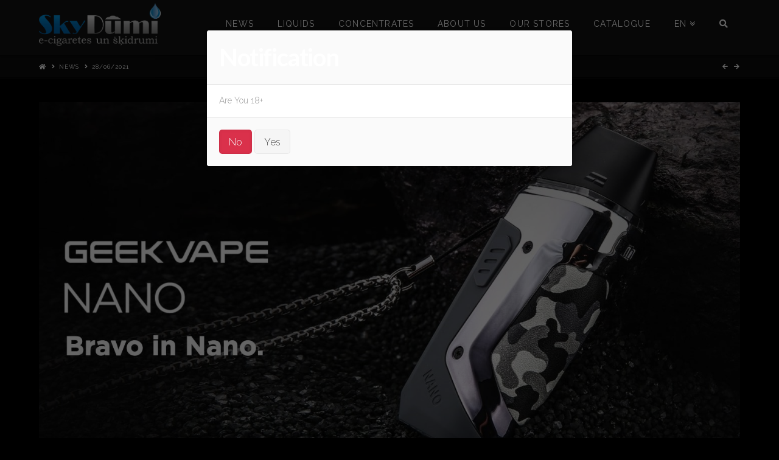

--- FILE ---
content_type: text/css
request_url: http://skydumi.lv/wp-content/plugins/surbma-yes-no-popup/assets/css/styles-almost-flat.css?ver=2.27.5
body_size: 2937
content:
.uk-text-small{font-size:11px;line-height:16px}.uk-text-large{font-size:18px;line-height:24px;font-weight:400}.uk-text-bold{font-weight:700}.uk-text-muted{color:#999!important}.uk-text-primary{color:#2d7091!important}.uk-text-success{color:#659f13!important}.uk-text-warning{color:#e28327!important}.uk-text-danger{color:#d85030!important}.uk-text-contrast{color:#fff!important}.uk-text-left{text-align:left!important}.uk-text-right{text-align:right!important}.uk-text-center{text-align:center!important}.uk-text-justify{text-align:justify!important}.uk-text-top{vertical-align:top!important}.uk-text-middle{vertical-align:middle!important}.uk-text-bottom{vertical-align:bottom!important}@media (max-width:959px){.uk-text-center-medium{text-align:center!important}.uk-text-left-medium{text-align:left!important}}@media (max-width:767px){.uk-text-center-small{text-align:center!important}.uk-text-left-small{text-align:left!important}}.uk-text-nowrap{white-space:nowrap}.uk-text-truncate{overflow:hidden;text-overflow:ellipsis;white-space:nowrap}.uk-text-break{word-wrap:break-word;-webkit-hyphens:auto;-ms-hyphens:auto;-moz-hyphens:auto;hyphens:auto}.uk-text-capitalize{text-transform:capitalize!important}.uk-text-lowercase{text-transform:lowercase!important}.uk-text-uppercase{text-transform:uppercase!important}.uk-button::-moz-focus-inner{border:0;padding:0}.uk-button{-webkit-appearance:none;margin:0;border:none;overflow:visible;font:inherit;color:#444;text-transform:none;display:inline-block;box-sizing:border-box;padding:0 12px;background:#f5f5f5;vertical-align:middle;line-height:28px;min-height:30px;font-size:1rem;text-decoration:none;text-align:center;border:1px solid rgba(0,0,0,.06);border-radius:4px;text-shadow:0 1px 0 #fff}.uk-button:not(:disabled){cursor:pointer}.uk-button:focus,.uk-button:hover{background-color:#dcdcdc;color:#444;outline:0;text-decoration:none;border-color:rgba(0,0,0,.16)}.uk-button.uk-active,.uk-button:active{background-color:#eee;color:#444}.uk-button-primary{background-color:#00a8e6;color:#fff}.uk-button-primary:focus,.uk-button-primary:hover{background-color:#0083b3;color:#fff}.uk-button-primary.uk-active,.uk-button-primary:active{background-color:#0091ca;color:#fff}.uk-button-success{background-color:#8cc14c;color:#fff}.uk-button-success:focus,.uk-button-success:hover{background-color:#72a238;color:#fff}.uk-button-success.uk-active,.uk-button-success:active{background-color:#72ae41;color:#fff}.uk-button-danger{background-color:#da314b;color:#fff}.uk-button-danger:focus,.uk-button-danger:hover{background-color:#b72138;color:#fff}.uk-button-danger.uk-active,.uk-button-danger:active{background-color:#c91032;color:#fff}.uk-button:disabled{background-color:#fafafa;color:#999;border-color:rgba(0,0,0,.06);box-shadow:none;text-shadow:0 1px 0 #fff}.uk-button-link,.uk-button-link.uk-active,.uk-button-link:active,.uk-button-link:disabled,.uk-button-link:focus,.uk-button-link:hover{border-color:transparent;background:0 0;box-shadow:none;text-shadow:none}.uk-button-link{color:#07D}.uk-button-link.uk-active,.uk-button-link:active,.uk-button-link:focus,.uk-button-link:hover{color:#059;text-decoration:underline}.uk-button-link:disabled{color:#999}.uk-button-link:focus{outline:1px dotted}.uk-button-mini{min-height:20px;padding:0 6px;line-height:18px;font-size:11px}.uk-button-small{min-height:25px;padding:0 10px;line-height:23px;font-size:12px}.uk-button-large{min-height:40px;padding:0 15px;line-height:1.6em;font-size:16px;border-radius:5px}.uk-button-group{display:inline-block;vertical-align:middle;position:relative;font-size:0;white-space:nowrap}.uk-button-group>*{display:inline-block}.uk-button-group .uk-button{vertical-align:top}.uk-button-dropdown{display:inline-block;vertical-align:middle;position:relative}.uk-button-danger,.uk-button-primary,.uk-button-success{box-shadow:inset 0 0 5px rgba(0,0,0,.05);text-shadow:0 -1px 0 rgba(0,0,0,.1)}.uk-button-danger:focus,.uk-button-danger:hover,.uk-button-primary:focus,.uk-button-primary:hover,.uk-button-success:focus,.uk-button-success:hover{border-color:rgba(0,0,0,.21)}.uk-button-group>.uk-button:not(:first-child):not(:last-child),.uk-button-group>div:not(:first-child):not(:last-child) .uk-button{border-left-color:rgba(0,0,0,.1);border-right-color:rgba(0,0,0,.1);border-radius:0}.uk-button-group>.uk-button:first-child,.uk-button-group>div:first-child .uk-button{border-right-color:rgba(0,0,0,.1);border-top-right-radius:0;border-bottom-right-radius:0}.uk-button-group>.uk-button:last-child,.uk-button-group>div:last-child .uk-button{border-left-color:rgba(0,0,0,.1);border-top-left-radius:0;border-bottom-left-radius:0}.uk-button-group>.uk-button:nth-child(n+2),.uk-button-group>div:nth-child(n+2) .uk-button{margin-left:-1px}.uk-button-group .uk-button.uk-active,.uk-button-group .uk-button:active,.uk-button-group .uk-button:hover{position:relative}.uk-close::-moz-focus-inner{border:0;padding:0}.uk-close{-webkit-appearance:none;margin:0;border:none;overflow:visible;font:inherit;color:inherit;text-transform:none;padding:0;background:0 0;display:inline-block;box-sizing:content-box;width:20px;line-height:20px;text-align:center;vertical-align:middle;opacity:.3}.uk-close:after{display:block;content:"\f00d";font-family:FontAwesome}.uk-close:focus,.uk-close:hover{opacity:.5;outline:0;color:inherit;text-decoration:none;cursor:pointer}.uk-close-alt{padding:2px;border-radius:50%;background:#fff;opacity:1;box-shadow:0 0 0 1px rgba(0,0,0,.1),0 0 6px rgba(0,0,0,.3)}.uk-close-alt:focus,.uk-close-alt:hover{opacity:1}.uk-close-alt:after{opacity:.5}.uk-close-alt:focus:after,.uk-close-alt:hover:after{opacity:.8}.uk-modal{display:none;position:fixed;top:0;right:0;bottom:0;left:0;z-index:999999999999;overflow-y:auto;-webkit-overflow-scrolling:touch;background:rgba(0,0,0,.6);opacity:0;-webkit-transition:opacity .15s linear;transition:opacity .15s linear;touch-action:cross-slide-y pinch-zoom double-tap-zoom;-webkit-transform:translateZ(0);transform:translateZ(0)}.uk-modal.uk-open{opacity:1}.uk-modal-page,.uk-modal-page body{overflow:hidden}.uk-modal-dialog{position:relative;box-sizing:border-box;margin:50px auto;padding:20px;width:600px;max-width:100%;max-width:calc(100% - 20px);background:#fff;opacity:0;-webkit-transform:translateY(-100px);transform:translateY(-100px);-webkit-transition:opacity .3s linear,-webkit-transform .3s ease-out;transition:opacity .3s linear,transform .3s ease-out;border-radius:4px;box-shadow:0 0 10px rgba(0,0,0,.3)}@media (max-width:767px){.uk-modal-dialog{width:auto;margin:10px auto}}.uk-open .uk-modal-dialog{opacity:1;-webkit-transform:translateY(0);transform:translateY(0)}.uk-modal-dialog>:not([class*=uk-modal-]):last-child{margin-bottom:0}.uk-modal-dialog>.uk-close:first-child{margin:-10px -10px 0 0;float:right}.uk-modal-dialog>.uk-close:first-child+:not([class*=uk-modal-]){margin-top:0}.uk-modal-dialog-lightbox{margin:15px auto;padding:0;max-width:95%;max-width:calc(100% - 30px);min-height:50px;border-radius:0}.uk-modal-dialog-lightbox>.uk-close:first-child{position:absolute;top:-12px;right:-12px;margin:0;float:none}@media (max-width:767px){.uk-modal-dialog-lightbox>.uk-close:first-child{top:-7px;right:-7px}}.uk-modal-dialog-blank{margin:0;padding:0;width:100%;max-width:100%;-webkit-transition:opacity .3s linear;transition:opacity .3s linear}.uk-modal-dialog-blank>.uk-close:first-child{position:absolute;top:20px;right:20px;z-index:1;margin:0;float:none}@media (min-width:768px){.uk-modal-dialog-large{width:930px}}@media (min-width:1220px){.uk-modal-dialog-large{width:1130px}}.uk-modal-header{margin-bottom:15px;margin:-20px -20px 15px -20px;padding:20px;border-bottom:1px solid #ddd;border-radius:4px 4px 0 0;background:#fafafa}.uk-modal-footer{margin-top:15px;margin:15px -20px -20px -20px;padding:20px;border-top:1px solid #ddd;border-radius:0 0 4px 4px;background:#fafafa}.uk-modal-footer>:last-child,.uk-modal-header>:last-child{margin-bottom:0}.uk-modal-caption{position:absolute;left:0;right:0;bottom:-20px;margin-bottom:-10px;color:#fff;text-align:center;overflow:hidden;text-overflow:ellipsis;white-space:nowrap}.uk-modal-spinner{position:absolute;top:50%;left:50%;-webkit-transform:translate(-50%,-50%);transform:translate(-50%,-50%);font-size:25px;color:#ddd}.uk-modal-spinner:after{content:"\f110";display:block;font-family:FontAwesome;-webkit-animation:uk-rotate 2s infinite linear;animation:uk-rotate 2s infinite linear}#surbma-yes-no-popup footer,#surbma-yes-no-popup header,#surbma-yes-no-popup section{display:block}#surbma-yes-no-popup .uk-modal-header a{display:none}#surbma-yes-no-popup .uk-modal-content,#surbma-yes-no-popup .uk-modal-footer,#surbma-yes-no-popup .uk-modal-header{overflow:hidden}#surbma-yes-no-popup .uk-modal-footer>:first-child,#surbma-yes-no-popup .uk-modal-header>:first-child{margin-top:0;padding-top:0}#surbma-yes-no-popup .uk-modal-footer>:last-child,#surbma-yes-no-popup .uk-modal-header>:last-child{margin-bottom:0;padding-bottom:0}#surbma-yes-no-popup .uk-modal-content a{border-bottom:1px dashed #666}#surbma-yes-no-popup.surbma-yes-no-popup-dark .uk-modal-content a{color:#fff;border-bottom:1px dashed #fff}#surbma-yes-no-popup .uk-modal-content a:hover{border-bottom:none}#surbma-yes-no-popup .surbma-yes-no-popup-image-left{text-align:left}#surbma-yes-no-popup .surbma-yes-no-popup-image-center{text-align:center}#surbma-yes-no-popup .surbma-yes-no-popup-image-right{text-align:right}#surbma-yes-no-popup .surbma-yes-no-popup-image-float-left{text-align:left;float:left;margin:0}#surbma-yes-no-popup .surbma-yes-no-popup-image-float-right{text-align:right;float:right;margin:0}#surbma-yes-no-popup .uk-modal-footer.surbma-yes-no-popup-button-left{text-align:left}#surbma-yes-no-popup .uk-modal-footer.surbma-yes-no-popup-button-center{text-align:center}#surbma-yes-no-popup .uk-modal-footer.surbma-yes-no-popup-button-right{text-align:right}#surbma-yes-no-popup.surbma-yes-no-popup-text-center .uk-modal-dialog{text-align:center}#surbma-yes-no-popup.surbma-yes-no-popup-full-page{background:#fff}#surbma-yes-no-popup.surbma-yes-no-popup-full-page.surbma-yes-no-popup-dark,#surbma-yes-no-popup.surbma-yes-no-popup-normal.surbma-yes-no-popup-dark .uk-modal-dialog,#surbma-yes-no-popup.surbma-yes-no-popup-normal.surbma-yes-no-popup-dark .uk-modal-footer,#surbma-yes-no-popup.surbma-yes-no-popup-normal.surbma-yes-no-popup-dark .uk-modal-header{background:#111}#surbma-yes-no-popup.surbma-yes-no-popup-normal.surbma-yes-no-popup-dark:not(.surbma-yes-no-popup-default) .uk-modal-dialog{background:#333}#surbma-yes-no-popup.surbma-yes-no-popup-full-page .uk-modal-dialog,#surbma-yes-no-popup.surbma-yes-no-popup-full-page .uk-modal-footer,#surbma-yes-no-popup.surbma-yes-no-popup-full-page .uk-modal-header{background:0 0;box-shadow:none;border:none}#surbma-yes-no-popup.surbma-yes-no-popup-dark .uk-modal-dialog,#surbma-yes-no-popup.surbma-yes-no-popup-dark .uk-modal-header h2{color:#fff}#surbma-yes-no-popup .uk-close{text-decoration:none!important}#surbma-yes-no-popup .uk-close:after{content:"\00d7";font-family:inherit;font-size:30px}@media (max-width:479px){#surbma-yes-no-popup .uk-modal-footer .uk-button{width:100%}#surbma-yes-no-popup .uk-modal-footer .uk-button+.uk-button{margin-top:10px}}/*# sourceMappingURL=styles-almost-flat.css.map */